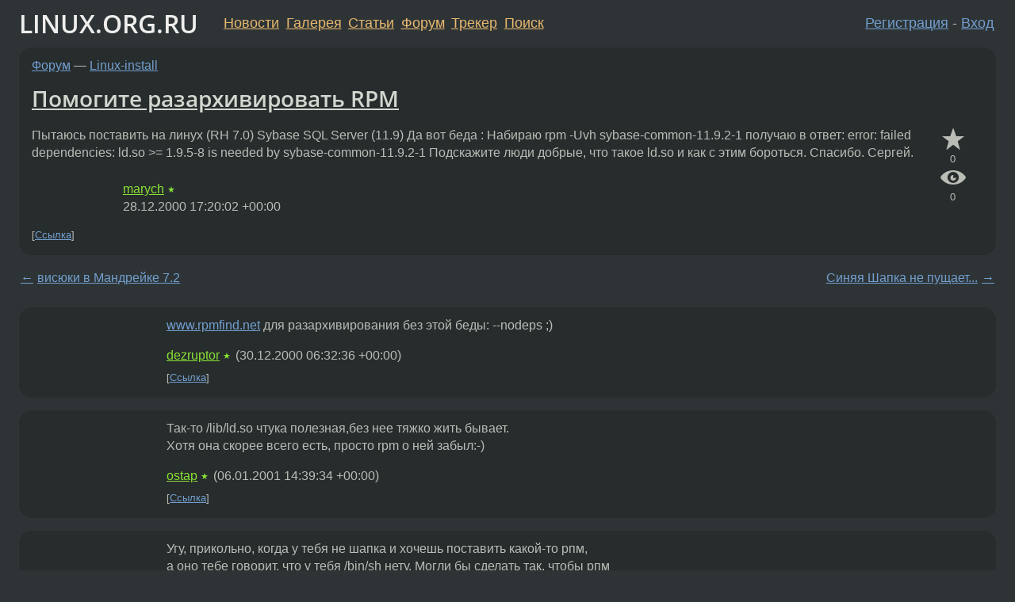

--- FILE ---
content_type: text/html;charset=utf-8
request_url: https://www.linux.org.ru/forum/linux-install/54484
body_size: 5621
content:
<!DOCTYPE html>
<html lang=ru>
<head>
<link rel="stylesheet" type="text/css" href="/tango/combined.css?20260110-1006">
<link rel="preload" href="/js/lor.js?20260110-1006" as="script">

<link rel="yandex-tableau-widget" href="/manifest.json" />
<meta name="referrer" content="always">

<script type="text/javascript">
  /*!
  * $script.js Async loader & dependency manager
  * https://github.com/ded/script.js
  * (c) Dustin Diaz, Jacob Thornton 2011
  * License: MIT
  */
(function(e,d,f){typeof f.module!="undefined"&&f.module.exports?f.module.exports=d():typeof f.define!="undefined"&&f.define=="function"&&f.define.amd?define(e,d):f[e]=d()})("$script",function(){function y(f,e){for(var h=0,g=f.length;h<g;++h){if(!e(f[h])){return E}}return 1}function x(d,c){y(d,function(b){return !c(b)})}function w(p,k,h){function c(b){return b.call?b():K[b]}function q(){if(!--d){K[e]=1,f&&f();for(var b in I){y(b.split("|"),c)&&!x(I[b],c)&&(I[b]=[])}}}p=p[D]?p:[p];var g=k&&k.call,f=g?k:h,e=g?p.join(""):k,d=p.length;return setTimeout(function(){x(p,function(b){if(G[b]){return e&&(J[e]=1),G[b]==2&&q()}G[b]=1,e&&(J[e]=1),v(!L.test(b)&&H?H+b+".js":b,q)})},0),w}function v(h,g){var b=N.createElement("script"),a=E;b.onload=b.onerror=b[z]=function(){if(b[B]&&!/^c|loade/.test(b[B])||a){return}b.onload=b[z]=null,a=1,G[h]=2,g()},b.async=1,b.src=h,M.insertBefore(b,M.firstChild)}var N=document,M=N.getElementsByTagName("head")[0],L=/^https?:\/\//,K={},J={},I={},H,G={},F="string",E=!1,D="push",C="DOMContentLoaded",B="readyState",A="addEventListener",z="onreadystatechange";return !N[B]&&N[A]&&(N[A](C,function u(){N.removeEventListener(C,u,E),N[B]="complete"},E),N[B]="loading"),w.get=v,w.order=function(f,e,h){(function g(a){a=f.shift(),f.length?w(a,g):w(a,e,h)})()},w.path=function(b){H=b},w.ready=function(f,d,h){f=f[D]?f:[f];var g=[];return !x(f,function(b){K[b]||g[D](b)})&&y(f,function(b){return K[b]})?d():!function(b){I[b]=I[b]||[],I[b][D](d),h&&h(g)}(f.join("|")),w},w},this);</script>

<script type="text/javascript">
  $script('/webjars/jquery/2.2.4/jquery.min.js', 'jquery');

  $script.ready('jquery', function() {
    $script('/js/lor.js?20260110-1006', 'lorjs');
    $script('/js/plugins.js?20260110-1006', 'plugins');
  });

  $script('/js/highlight.min.js?20260110-1006', 'hljs');
  $script.ready(['jquery', 'hljs'], function() {
    $(function() {
      hljs.initHighlighting();
    });
  });

  $script('/js/realtime.js?20260110-1006', "realtime");

  $script.ready('lorjs', function() {
    fixTimezone("Europe/Moscow");
  });

  
    $script.ready('lorjs', function() {
      initLoginForm();
    });
  </script>
<title>Помогите разархивировать RPM — Linux-install — Форум</title>
<meta property="og:title" content="Помогите разархивировать RPM" >

<meta property="og:image" content="https://www.linux.org.ru/img/good-penguin.png">
  <meta name="twitter:card" content="summary">
<meta name="twitter:site" content="@wwwlinuxorgru">
<meta property="og:description" content="Пытаюсь поставить на линух (RH 7.0) Sybase SQL Server (11.9) Да вот беда : Набираю rpm -Uvh sybase-common-11.9.2-1 получаю в ответ: error: failed dependencies: ld.so &gt;= 1.9.5-8 is needed by sybase-common-11.9.2-1 Подскажите люди добрые, что такое ld....">
<meta property="og:url" content="https://www.linux.org.ru/forum/linux-install/54484">

<link rel="canonical" href="https://www.linux.org.ru/forum/linux-install/54484">

<script type="text/javascript">
  $script.ready('lorjs', function() { initNextPrevKeys(); });
  </script>
<link rel="search" title="Search L.O.R." href="/search.jsp">
<meta name="referrer" content="always">

<base href="https://www.linux.org.ru/">

<link rel="shortcut icon" href="/favicon.ico" type="image/x-icon">
<meta name="viewport" content="initial-scale=1.0">
</head>
<body>
<header id="hd">
  <div id="topProfile">
    </div>

  <span id="sitetitle"><a href="/">LINUX.ORG.RU</a></span>

  <nav class="menu">
    <div id="loginGreating">
      <div id="regmenu" class="head">
          <a href="https://www.linux.org.ru/register.jsp">Регистрация</a> -
          <a id="loginbutton" href="https://www.linux.org.ru/login.jsp">Вход</a>
        </div>

        <form method=POST action="https://www.linux.org.ru/ajax_login_process" style="display: none" id="regform">
          <input type="hidden" name="csrf" value="0hfUrbRssZEoKEG9pfv9cg==">
<label>Имя: <input type=text name=nick size=15 placeholder="nick или email" autocapitalize="off"></label>
          <label>Пароль: <input type=password name=passwd size=15></label>
          <input type=submit value="Вход">
          <input id="hide_loginbutton" type="button" value="Отмена">
        </form>
      </div>

    <ul>
      <li><a href="/news/">Новости</a></li>
      <li><a href="/gallery/">Галерея</a></li>
      <li><a href="/articles/">Статьи</a></li>
      <li><a href="/forum/">Форум</a></li>
      <li><a href="/tracker/">Трекер</a></li>
      <li><a href="/search.jsp">Поиск</a></li>
    </ul>
  </nav>
</header>
<div style="clear: both"></div>
<main id="bd">
<div class=messages itemscope itemtype="http://schema.org/Article">

<article class=msg id="topic-54484">
<header>
    <div class="msg-top-header">
    <span itemprop="articleSection">
      <a href="/forum/">Форум</a> —
      <a href="/forum/linux-install/">Linux-install</a>
      </span>
    
      &emsp;
      </span>
    </div>

    <h1 itemprop="headline">
      <a href="/forum/linux-install/54484">Помогите разархивировать RPM</a>
      </h1>

    </header>

  <div class="msg-container">

  <div class="msg_body">
    <div class="fav-buttons">
        <a id="favs_button" href="#"><i class="icon-star"></i></a><br><span
           id="favs_count">0</span><br>
        <a id="memories_button" href="#"><i class="icon-eye"></i></a><br><span
           id="memories_count">0</span>
      </div>
    <div itemprop="articleBody">
      <p>Пытаюсь поставить на линух (RH 7.0) Sybase SQL Server (11.9)
Да вот беда :
Набираю rpm -Uvh sybase-common-11.9.2-1
получаю в ответ:
error: failed dependencies:
       ld.so &gt;= 1.9.5-8 is needed by sybase-common-11.9.2-1

Подскажите люди добрые, что такое ld.so
и как с этим бороться.

Спасибо.

Сергей.</div>
<footer>

<div class="userpic"><img class="photo" src="/img/p.gif" alt="" width=1 height=1 ></div><div class=sign >
  <a rel="author"itemprop="creator" href="/people/marych/profile">marych</a> <span class="stars">★</span><br>
  <time data-format="default" datetime="2000-12-28T20:20:02.000+03:00" itemprop="dateCreated">28.12.00 20:20:02 MSK</time><span class="sign_more">
  </span>
</div>
</footer>

<div class=reply>
          <ul id="topicMenu">
            <li><a href="/forum/linux-install/54484">Ссылка</a></li>
          </ul>
          </div>
      <div class="reactions zero-reactions">
  <form class="reactions-form" action="/reactions" method="POST">
    <input type="hidden" name="csrf" value="0hfUrbRssZEoKEG9pfv9cg==">
<input type="hidden" name="topic" value="54484">
    </form>
</div>

</div>
</div>
</article>

<script type="text/javascript">
  $script.ready('lorjs', function() {
    initStarPopovers();
  });
</script>
<div class="nav">
  <div class="grid-row">
    <div class="grid-3-1">
      <table>
        <tr valign=middle>
          <td style="padding-right: 5px">
              <a href="/forum/linux-install/54379">←</a>
            </td>
            <td align=left valign=top class="hideon-phone">
              <a href="/forum/linux-install/54379">
                висюки в Мандрейке 7.2</a>
            </td>
          </tr>
      </table>
    </div>
    <div class="grid-3-2">
    </div>
    <div class="grid-3-3">
      <table align="right">
          <tr valign=middle align=right>
            <td class="hideon-phone">
              <a href="/forum/linux-install/54518">
                Синяя Шапка не пущает...</a>
            </td>
            <td align="right" valign="middle" style="padding-left: 5px">
              <a href="/forum/linux-install/54518">→</a>
            </td>
          </tr>
        </table>
      </div>
  </div>
  </div><div class="comment" id="comments" style="padding-top: 0.5em">

<article class="msg" id="comment-54676">
  <div class="title">
    </div>

  <div class="msg-container">
    <div class="userpic"><img class="photo" src="/img/p.gif" alt="" width=1 height=1 ></div><div class="msg_body message-w-userpic">
      <p><a href="http://www.rpmfind.net">www.rpmfind.net</a>
для разархивирования без этой беды: --nodeps 
;)</p><div class="sign">
        <a itemprop="creator" href="/people/dezruptor/profile">dezruptor</a> <span class="stars">★</span><br class="visible-phone"> <span class="hideon-phone">(</span><time data-format="default" datetime="2000-12-30T09:32:36.000+03:00" >30.12.00 09:32:36 MSK</time><span class="hideon-phone">)</span>

</div>

      <div class="reply">
          <ul>
            <li><a href="/forum/linux-install/54484?cid=54676">Ссылка</a></li>
          </ul>
        </div>
      <div class="reactions zero-reactions">
  <form class="reactions-form" action="/reactions" method="POST">
    <input type="hidden" name="csrf" value="0hfUrbRssZEoKEG9pfv9cg==">
<input type="hidden" name="topic" value="54484">
    <input type="hidden" name="comment" value="54676">
    </form>
</div>

</div>
  </div>

</article>


<article class="msg" id="comment-55365">
  <div class="title">
    </div>

  <div class="msg-container">
    <div class="userpic"><img class="photo" src="/img/p.gif" alt="" width=1 height=1 ></div><div class="msg_body message-w-userpic">
      <p>Так-то /lib/ld.so чтука полезная,без нее тяжко жить бывает.<br>Хотя она скорее всего есть, просто rpm о ней забыл:-)</p><div class="sign">
        <a itemprop="creator" href="/people/ostap/profile">ostap</a> <span class="stars">★</span><br class="visible-phone"> <span class="hideon-phone">(</span><time data-format="default" datetime="2001-01-06T17:39:34.000+03:00" >06.01.01 17:39:34 MSK</time><span class="hideon-phone">)</span>

</div>

      <div class="reply">
          <ul>
            <li><a href="/forum/linux-install/54484?cid=55365">Ссылка</a></li>
          </ul>
        </div>
      <div class="reactions zero-reactions">
  <form class="reactions-form" action="/reactions" method="POST">
    <input type="hidden" name="csrf" value="0hfUrbRssZEoKEG9pfv9cg==">
<input type="hidden" name="topic" value="54484">
    <input type="hidden" name="comment" value="55365">
    </form>
</div>

</div>
  </div>

</article>


<article class="msg" id="comment-56064">
  <div class="title">
    </div>

  <div class="msg-container">
    <div class="userpic"><img class="photo" src="/img/p.gif" alt="" width=1 height=1 ></div><div class="msg_body message-w-userpic">
      <p>Угу, прикольно, когда у тебя не шапка и хочешь поставить какой-то рпм,<br>а оно тебе говорит, что у тебя /bin/sh нету. Могли бы сделать так, чтобы рпм<br>не только в своей базе зависимости искал.<br></p><div class="sign">
        <a itemprop="creator" href="/people/Havoc/profile">Havoc</a> <span class="stars">★★★★</span><br class="visible-phone"> <span class="hideon-phone">(</span><time data-format="default" datetime="2001-01-11T21:40:05.000+03:00" >11.01.01 21:40:05 MSK</time><span class="hideon-phone">)</span>

</div>

      <div class="reply">
          <ul>
            <li><a href="/forum/linux-install/54484?cid=56064">Ссылка</a></li>
          </ul>
        </div>
      <div class="reactions zero-reactions">
  <form class="reactions-form" action="/reactions" method="POST">
    <input type="hidden" name="csrf" value="0hfUrbRssZEoKEG9pfv9cg==">
<input type="hidden" name="topic" value="54484">
    <input type="hidden" name="comment" value="56064">
    </form>
</div>

</div>
  </div>

</article>


<article class="msg" id="comment-62020">
  <div class="title">
    </div>

  <div class="msg-container">
    <div class="userpic"><img class="photo" src="/img/p.gif" alt="" width=1 height=1 ></div><div class="msg_body message-w-userpic">
      <p>А зачем rpm-то использовать??? Не пробовали скачать сурсы, 
скомпилять и , все будет путем=)</p><div class="sign">
        anonymous<br class="visible-phone"> <span class="hideon-phone">(</span><time data-format="default" datetime="2001-02-08T15:13:16.000+03:00" >08.02.01 15:13:16 MSK</time><span class="hideon-phone">)</span>

</div>

      <div class="reply">
          <ul>
            <li><a href="/forum/linux-install/54484?cid=62020">Ссылка</a></li>
          </ul>
        </div>
      <div class="reactions zero-reactions">
  <form class="reactions-form" action="/reactions" method="POST">
    <input type="hidden" name="csrf" value="0hfUrbRssZEoKEG9pfv9cg==">
<input type="hidden" name="topic" value="54484">
    <input type="hidden" name="comment" value="62020">
    </form>
</div>

</div>
  </div>

</article>


</div>

<div id="realtime" style="display: none"></div>

<div class="infoblock">
    
        Вы не можете добавлять комментарии в эту тему. Тема перемещена в архив.
      </div>
<div class="nav">
  <div class="grid-row">
    <div class="grid-3-1">
      <table>
        <tr valign=middle>
          <td style="padding-right: 5px">
              <a href="/forum/linux-install/54379">←</a>
            </td>
            <td align=left valign=top class="hideon-phone">
              <a href="/forum/linux-install/54379">
                висюки в Мандрейке 7.2</a>
            </td>
          </tr>
      </table>
    </div>
    <div class="grid-3-2">
      <a title="Форум - Linux-install"
         href="/forum/linux-install/">
          Linux-install</a>
    </div>
    <div class="grid-3-3">
      <table align="right">
          <tr valign=middle align=right>
            <td class="hideon-phone">
              <a href="/forum/linux-install/54518">
                Синяя Шапка не пущает...</a>
            </td>
            <td align="right" valign="middle" style="padding-left: 5px">
              <a href="/forum/linux-install/54518">→</a>
            </td>
          </tr>
        </table>
      </div>
  </div>
  </div></div>

<section id="related-topics">
    <h2>Похожие темы</h2>

    <div id="related-topics-list">
      <ul>
          <li>
              <span class="group-label">Форум</span>
              <a href="/forum/admin/136581">Установка программы</a> (2001)
            </li>
          <li>
              <span class="group-label">Форум</span>
              <a href="/forum/linux-install/134664">Помогите установить glibc.</a> (2001)
            </li>
          <li>
              <span class="group-label">Форум</span>
              <a href="/forum/general/1167993">Fedora Core 3 - контроллер домена</a> (2005)
            </li>
          <li>
              <span class="group-label">Форум</span>
              <a href="/forum/general/761118">«failed dependencies» - rpm -Uvh mod_php*</a> (2005)
            </li>
          <li>
              <span class="group-label">Форум</span>
              <a href="/forum/development/402867">Помогите собрать рпмку Самбы 3.0 для RH9</a> (2003)
            </li>
          </ul>
      <ul>
          <li>
              <span class="group-label">Форум</span>
              <a href="/forum/admin/2269521">Обновление Sendmail</a> (2007)
            </li>
          <li>
              <span class="group-label">Форум</span>
              <a href="/forum/linux-install/1598047">Не хватает библиотек libcrypto.so.0, libssl.so.0 и т.д. для установки пакектов из rpm!</a> (2006)
            </li>
          <li>
              <span class="group-label">Форум</span>
              <a href="/forum/general/11489709">При сборке rpm пакета из src пакета ругань</a> (2015)
            </li>
          <li>
              <span class="group-label">Форум</span>
              <a href="/forum/general/536062">проблемы с утсановкой программ в Линукс</a> (2004)
            </li>
          <li>
              <span class="group-label">Форум</span>
              <a href="/forum/general/16776559">как установить программу в Ubuntu?</a> (2022)
            </li>
          </ul>
      </div>
  </section>
</main>
<footer id="ft">

<p id="ft-info">
  <a href="/about">О Сервере</a> -
  <a href="/help/rules.md">Правила форума</a> -
  <a href="/help/lorcode.md">Правила разметки (LORCODE)</a> -
  <a href="/help/markdown.md">Правила разметки (Markdown)</a><br>
  <a href="https://github.com/maxcom/lorsource/issues">Сообщить об ошибке</a><br>
  <a href="https://www.linux.org.ru/">https://www.linux.org.ru/</a>
</p>

<script type="text/javascript">
  </script>


</footer>
</body></html>
